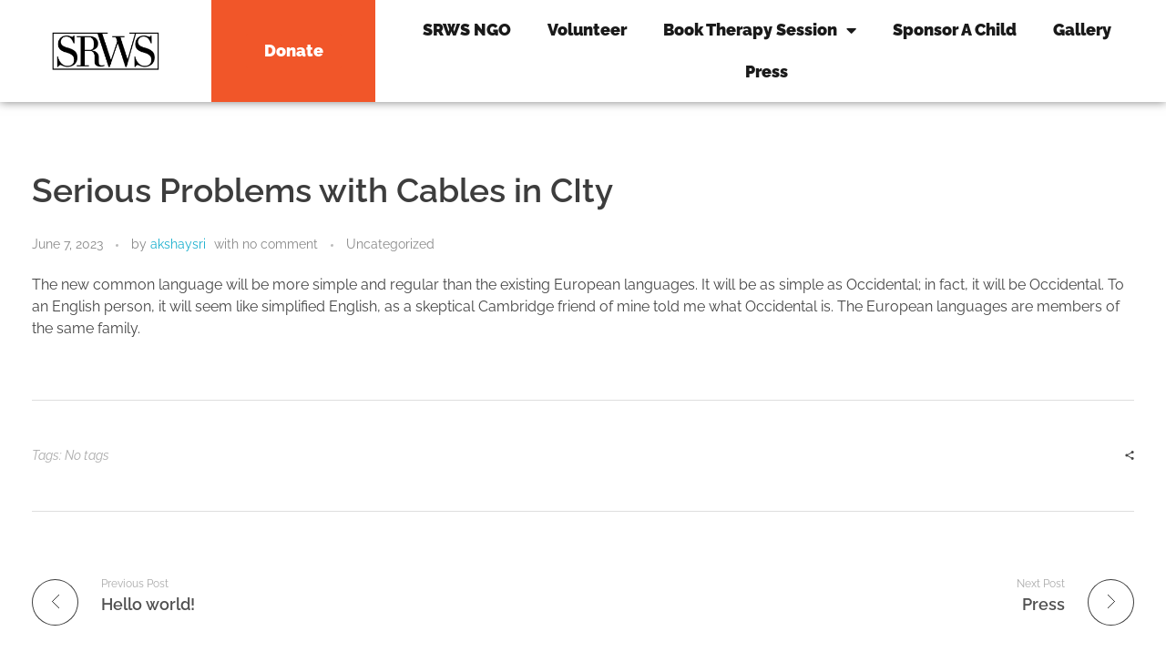

--- FILE ---
content_type: text/css
request_url: https://srws.ngo/wp-content/uploads/elementor/css/post-6.css?ver=1747647596
body_size: 884
content:
.elementor-6 .elementor-element.elementor-element-deb828f:not(.elementor-motion-effects-element-type-background), .elementor-6 .elementor-element.elementor-element-deb828f > .elementor-motion-effects-container > .elementor-motion-effects-layer{background-color:#FFFFFF;}.elementor-6 .elementor-element.elementor-element-deb828f{box-shadow:0px 0px 10px 0px rgba(0,0,0,0.5);transition:background 0.3s, border 0.3s, border-radius 0.3s, box-shadow 0.3s;margin-top:0px;margin-bottom:0px;padding:0px 0px 0px 0px;z-index:10;}.elementor-6 .elementor-element.elementor-element-deb828f > .elementor-background-overlay{transition:background 0.3s, border-radius 0.3s, opacity 0.3s;}.elementor-bc-flex-widget .elementor-6 .elementor-element.elementor-element-db35bec.elementor-column .elementor-widget-wrap{align-items:center;}.elementor-6 .elementor-element.elementor-element-db35bec.elementor-column.elementor-element[data-element_type="column"] > .elementor-widget-wrap.elementor-element-populated{align-content:center;align-items:center;}.elementor-6 .elementor-element.elementor-element-db35bec.elementor-column > .elementor-widget-wrap{justify-content:center;}.elementor-6 .elementor-element.elementor-element-db35bec > .elementor-element-populated{margin:0px 0px 0px 0px;--e-column-margin-right:0px;--e-column-margin-left:0px;padding:10px 10px 10px 10px;}.elementor-6 .elementor-element.elementor-element-5fd6125 img{width:120px;}.elementor-6 .elementor-element.elementor-element-f3c1914:not(.elementor-motion-effects-element-type-background) > .elementor-widget-wrap, .elementor-6 .elementor-element.elementor-element-f3c1914 > .elementor-widget-wrap > .elementor-motion-effects-container > .elementor-motion-effects-layer{background-color:#F15629;}.elementor-bc-flex-widget .elementor-6 .elementor-element.elementor-element-f3c1914.elementor-column .elementor-widget-wrap{align-items:center;}.elementor-6 .elementor-element.elementor-element-f3c1914.elementor-column.elementor-element[data-element_type="column"] > .elementor-widget-wrap.elementor-element-populated{align-content:center;align-items:center;}.elementor-6 .elementor-element.elementor-element-f3c1914.elementor-column > .elementor-widget-wrap{justify-content:center;}.elementor-6 .elementor-element.elementor-element-f3c1914 > .elementor-element-populated{transition:background 0.3s, border 0.3s, border-radius 0.3s, box-shadow 0.3s;margin:0px 0px 0px 0px;--e-column-margin-right:0px;--e-column-margin-left:0px;padding:10px 10px 10px 10px;}.elementor-6 .elementor-element.elementor-element-f3c1914 > .elementor-element-populated > .elementor-background-overlay{transition:background 0.3s, border-radius 0.3s, opacity 0.3s;}.elementor-6 .elementor-element.elementor-element-627fda6 .elementor-button{background-color:var( --e-global-color-f2704bb );font-family:"Raleway", Sans-serif;font-size:18px;font-weight:900;border-style:none;}.elementor-6 .elementor-element.elementor-element-627fda6 .elementor-button:hover, .elementor-6 .elementor-element.elementor-element-627fda6 .elementor-button:focus{background-color:var( --e-global-color-f2704bb );border-color:var( --e-global-color-f2704bb );}.elementor-6 .elementor-element.elementor-element-627fda6{width:100%;max-width:100%;}.elementor-bc-flex-widget .elementor-6 .elementor-element.elementor-element-e4084f6.elementor-column .elementor-widget-wrap{align-items:center;}.elementor-6 .elementor-element.elementor-element-e4084f6.elementor-column.elementor-element[data-element_type="column"] > .elementor-widget-wrap.elementor-element-populated{align-content:center;align-items:center;}.elementor-6 .elementor-element.elementor-element-e4084f6.elementor-column > .elementor-widget-wrap{justify-content:center;}.elementor-6 .elementor-element.elementor-element-e4084f6 > .elementor-element-populated{margin:0px 0px 0px 0px;--e-column-margin-right:0px;--e-column-margin-left:0px;padding:10px 10px 10px 10px;}.elementor-6 .elementor-element.elementor-element-b4fc0b4 .elementor-menu-toggle{margin:0 auto;background-color:#F7F7F7;}.elementor-6 .elementor-element.elementor-element-b4fc0b4 .elementor-nav-menu .elementor-item{font-family:"Raleway", Sans-serif;font-size:18px;font-weight:900;}.elementor-6 .elementor-element.elementor-element-b4fc0b4 .elementor-nav-menu--main .elementor-item{color:#1A1A1A;fill:#1A1A1A;}.elementor-6 .elementor-element.elementor-element-b4fc0b4 .elementor-nav-menu--main .elementor-item.elementor-item-active{color:var( --e-global-color-f2704bb );}.elementor-6 .elementor-element.elementor-element-b4fc0b4 .elementor-nav-menu--main:not(.e--pointer-framed) .elementor-item.elementor-item-active:before,
					.elementor-6 .elementor-element.elementor-element-b4fc0b4 .elementor-nav-menu--main:not(.e--pointer-framed) .elementor-item.elementor-item-active:after{background-color:var( --e-global-color-f2704bb );}.elementor-6 .elementor-element.elementor-element-b4fc0b4 .e--pointer-framed .elementor-item.elementor-item-active:before,
					.elementor-6 .elementor-element.elementor-element-b4fc0b4 .e--pointer-framed .elementor-item.elementor-item-active:after{border-color:var( --e-global-color-f2704bb );}.elementor-6 .elementor-element.elementor-element-b4fc0b4 .elementor-nav-menu--dropdown a, .elementor-6 .elementor-element.elementor-element-b4fc0b4 .elementor-menu-toggle{color:#1A1A1A;fill:#1A1A1A;}.elementor-6 .elementor-element.elementor-element-b4fc0b4 .elementor-nav-menu--dropdown{background-color:#FFFFFF;}.elementor-6 .elementor-element.elementor-element-b4fc0b4 .elementor-nav-menu--dropdown a:hover,
					.elementor-6 .elementor-element.elementor-element-b4fc0b4 .elementor-nav-menu--dropdown a.elementor-item-active,
					.elementor-6 .elementor-element.elementor-element-b4fc0b4 .elementor-nav-menu--dropdown a.highlighted,
					.elementor-6 .elementor-element.elementor-element-b4fc0b4 .elementor-menu-toggle:hover{color:#FFFFFF;}.elementor-6 .elementor-element.elementor-element-b4fc0b4 .elementor-nav-menu--dropdown a:hover,
					.elementor-6 .elementor-element.elementor-element-b4fc0b4 .elementor-nav-menu--dropdown a.elementor-item-active,
					.elementor-6 .elementor-element.elementor-element-b4fc0b4 .elementor-nav-menu--dropdown a.highlighted{background-color:var( --e-global-color-f2704bb );}.elementor-6 .elementor-element.elementor-element-b4fc0b4 .elementor-nav-menu--dropdown a.elementor-item-active{color:#FFFFFF;background-color:var( --e-global-color-f2704bb );}.elementor-6 .elementor-element.elementor-element-b4fc0b4 .elementor-nav-menu--dropdown .elementor-item, .elementor-6 .elementor-element.elementor-element-b4fc0b4 .elementor-nav-menu--dropdown  .elementor-sub-item{font-size:18px;font-weight:700;}.elementor-6 .elementor-element.elementor-element-b4fc0b4 div.elementor-menu-toggle{color:#1A1A1A;}.elementor-6 .elementor-element.elementor-element-b4fc0b4 div.elementor-menu-toggle svg{fill:#1A1A1A;}.elementor-6 .elementor-element.elementor-element-b4fc0b4 div.elementor-menu-toggle:hover{color:#FFFFFF;}.elementor-6 .elementor-element.elementor-element-b4fc0b4 div.elementor-menu-toggle:hover svg{fill:#FFFFFF;}.elementor-6 .elementor-element.elementor-element-b4fc0b4 .elementor-menu-toggle:hover{background-color:var( --e-global-color-f2704bb );}.elementor-theme-builder-content-area{height:400px;}.elementor-location-header:before, .elementor-location-footer:before{content:"";display:table;clear:both;}@media(max-width:1024px){.elementor-6 .elementor-element.elementor-element-b4fc0b4{width:auto;max-width:auto;}}@media(min-width:768px){.elementor-6 .elementor-element.elementor-element-db35bec{width:18.156%;}.elementor-6 .elementor-element.elementor-element-f3c1914{width:14.034%;}.elementor-6 .elementor-element.elementor-element-e4084f6{width:67.142%;}}@media(max-width:1024px) and (min-width:768px){.elementor-6 .elementor-element.elementor-element-db35bec{width:65%;}.elementor-6 .elementor-element.elementor-element-f3c1914{width:25%;}.elementor-6 .elementor-element.elementor-element-e4084f6{width:10%;}}@media(max-width:767px){.elementor-6 .elementor-element.elementor-element-db35bec{width:55%;}.elementor-6 .elementor-element.elementor-element-f3c1914{width:30%;}.elementor-6 .elementor-element.elementor-element-f3c1914 > .elementor-element-populated{padding:0px 0px 0px 0px;}.elementor-6 .elementor-element.elementor-element-627fda6 > .elementor-widget-container{margin:0px 0px 0px 0px;padding:0px 0px 0px 0px;}.elementor-6 .elementor-element.elementor-element-627fda6 .elementor-button{font-size:16px;}.elementor-6 .elementor-element.elementor-element-e4084f6{width:15%;}}/* Start custom CSS for nav-menu, class: .elementor-element-b4fc0b4 */.elementor-6 .elementor-element.elementor-element-b4fc0b4 span
{
    cursor: pointer;
}/* End custom CSS */

--- FILE ---
content_type: text/css
request_url: https://srws.ngo/wp-content/uploads/elementor/css/post-7.css?ver=1745072404
body_size: 1050
content:
.elementor-7 .elementor-element.elementor-element-e7bb071:not(.elementor-motion-effects-element-type-background), .elementor-7 .elementor-element.elementor-element-e7bb071 > .elementor-motion-effects-container > .elementor-motion-effects-layer{background-color:var( --e-global-color-f2704bb );}.elementor-7 .elementor-element.elementor-element-e7bb071 > .elementor-container{max-width:1000px;}.elementor-7 .elementor-element.elementor-element-e7bb071{transition:background 0.3s, border 0.3s, border-radius 0.3s, box-shadow 0.3s;padding:50px 50px 50px 50px;}.elementor-7 .elementor-element.elementor-element-e7bb071 > .elementor-background-overlay{transition:background 0.3s, border-radius 0.3s, opacity 0.3s;}.elementor-7 .elementor-element.elementor-element-ce20540 > .elementor-widget-wrap > .elementor-widget:not(.elementor-widget__width-auto):not(.elementor-widget__width-initial):not(:last-child):not(.elementor-absolute){margin-bottom:0px;}.elementor-7 .elementor-element.elementor-element-29cdbde > .elementor-widget-wrap > .elementor-widget:not(.elementor-widget__width-auto):not(.elementor-widget__width-initial):not(:last-child):not(.elementor-absolute){margin-bottom:0px;}.elementor-7 .elementor-element.elementor-element-7ac7d20 .elementor-icon-wrapper{text-align:center;}.elementor-7 .elementor-element.elementor-element-7ac7d20.elementor-view-stacked .elementor-icon{background-color:#FFFFFF;}.elementor-7 .elementor-element.elementor-element-7ac7d20.elementor-view-framed .elementor-icon, .elementor-7 .elementor-element.elementor-element-7ac7d20.elementor-view-default .elementor-icon{color:#FFFFFF;border-color:#FFFFFF;}.elementor-7 .elementor-element.elementor-element-7ac7d20.elementor-view-framed .elementor-icon, .elementor-7 .elementor-element.elementor-element-7ac7d20.elementor-view-default .elementor-icon svg{fill:#FFFFFF;}.elementor-7 .elementor-element.elementor-element-7ac7d20 .elementor-icon{font-size:32px;}.elementor-7 .elementor-element.elementor-element-7ac7d20 .elementor-icon svg{height:32px;}.elementor-7 .elementor-element.elementor-element-2f9c18d{--spacer-size:20px;}.elementor-7 .elementor-element.elementor-element-5f9adae{text-align:center;}.elementor-7 .elementor-element.elementor-element-5f9adae .elementor-heading-title{font-size:20px;font-weight:900;color:#FFFFFF;}.elementor-7 .elementor-element.elementor-element-70ddeb9{--spacer-size:15px;}.elementor-7 .elementor-element.elementor-element-d9f8a33{text-align:center;font-size:14px;color:#FFFFFF;}.elementor-7 .elementor-element.elementor-element-bda3160 > .elementor-widget-wrap > .elementor-widget:not(.elementor-widget__width-auto):not(.elementor-widget__width-initial):not(:last-child):not(.elementor-absolute){margin-bottom:0px;}.elementor-7 .elementor-element.elementor-element-91e1186 .elementor-icon-wrapper{text-align:center;}.elementor-7 .elementor-element.elementor-element-91e1186.elementor-view-stacked .elementor-icon{background-color:#FFFFFF;}.elementor-7 .elementor-element.elementor-element-91e1186.elementor-view-framed .elementor-icon, .elementor-7 .elementor-element.elementor-element-91e1186.elementor-view-default .elementor-icon{color:#FFFFFF;border-color:#FFFFFF;}.elementor-7 .elementor-element.elementor-element-91e1186.elementor-view-framed .elementor-icon, .elementor-7 .elementor-element.elementor-element-91e1186.elementor-view-default .elementor-icon svg{fill:#FFFFFF;}.elementor-7 .elementor-element.elementor-element-91e1186 .elementor-icon{font-size:32px;}.elementor-7 .elementor-element.elementor-element-91e1186 .elementor-icon svg{height:32px;}.elementor-7 .elementor-element.elementor-element-5988b57{--spacer-size:20px;}.elementor-7 .elementor-element.elementor-element-4fa8a0f{text-align:center;}.elementor-7 .elementor-element.elementor-element-4fa8a0f .elementor-heading-title{font-size:20px;font-weight:900;color:#FFFFFF;}.elementor-7 .elementor-element.elementor-element-f6f3ea6{--spacer-size:15px;}.elementor-7 .elementor-element.elementor-element-20f8145{text-align:center;font-size:14px;color:#FFFFFF;}.elementor-7 .elementor-element.elementor-element-13c31b2 > .elementor-widget-wrap > .elementor-widget:not(.elementor-widget__width-auto):not(.elementor-widget__width-initial):not(:last-child):not(.elementor-absolute){margin-bottom:0px;}.elementor-7 .elementor-element.elementor-element-d59d005 .elementor-icon-wrapper{text-align:center;}.elementor-7 .elementor-element.elementor-element-d59d005.elementor-view-stacked .elementor-icon{background-color:#FFFFFF;}.elementor-7 .elementor-element.elementor-element-d59d005.elementor-view-framed .elementor-icon, .elementor-7 .elementor-element.elementor-element-d59d005.elementor-view-default .elementor-icon{color:#FFFFFF;border-color:#FFFFFF;}.elementor-7 .elementor-element.elementor-element-d59d005.elementor-view-framed .elementor-icon, .elementor-7 .elementor-element.elementor-element-d59d005.elementor-view-default .elementor-icon svg{fill:#FFFFFF;}.elementor-7 .elementor-element.elementor-element-d59d005 .elementor-icon{font-size:32px;}.elementor-7 .elementor-element.elementor-element-d59d005 .elementor-icon svg{height:32px;}.elementor-7 .elementor-element.elementor-element-f14321c{--spacer-size:20px;}.elementor-7 .elementor-element.elementor-element-be265b3{text-align:center;}.elementor-7 .elementor-element.elementor-element-be265b3 .elementor-heading-title{font-size:20px;font-weight:900;color:#FFFFFF;}.elementor-7 .elementor-element.elementor-element-6bdb0f2{--spacer-size:15px;}.elementor-7 .elementor-element.elementor-element-6681159{text-align:center;font-size:14px;color:#FFFFFF;}.elementor-7 .elementor-element.elementor-element-59f376f > .elementor-widget-wrap > .elementor-widget:not(.elementor-widget__width-auto):not(.elementor-widget__width-initial):not(:last-child):not(.elementor-absolute){margin-bottom:0px;}.elementor-7 .elementor-element.elementor-element-e9f6db3 .elementor-icon-wrapper{text-align:center;}.elementor-7 .elementor-element.elementor-element-e9f6db3.elementor-view-stacked .elementor-icon{background-color:#FFFFFF;}.elementor-7 .elementor-element.elementor-element-e9f6db3.elementor-view-framed .elementor-icon, .elementor-7 .elementor-element.elementor-element-e9f6db3.elementor-view-default .elementor-icon{color:#FFFFFF;border-color:#FFFFFF;}.elementor-7 .elementor-element.elementor-element-e9f6db3.elementor-view-framed .elementor-icon, .elementor-7 .elementor-element.elementor-element-e9f6db3.elementor-view-default .elementor-icon svg{fill:#FFFFFF;}.elementor-7 .elementor-element.elementor-element-e9f6db3 .elementor-icon{font-size:32px;}.elementor-7 .elementor-element.elementor-element-e9f6db3 .elementor-icon svg{height:32px;}.elementor-7 .elementor-element.elementor-element-4ed7f1c{--spacer-size:20px;}.elementor-7 .elementor-element.elementor-element-838e3e2{text-align:center;}.elementor-7 .elementor-element.elementor-element-838e3e2 .elementor-heading-title{font-size:20px;font-weight:900;color:#FFFFFF;}.elementor-7 .elementor-element.elementor-element-ab952d4{--spacer-size:10px;}.elementor-7 .elementor-element.elementor-element-09bc4a1{--grid-template-columns:repeat(0, auto);--icon-size:28px;--grid-column-gap:0px;--grid-row-gap:0px;}.elementor-7 .elementor-element.elementor-element-09bc4a1 .elementor-widget-container{text-align:center;}.elementor-7 .elementor-element.elementor-element-09bc4a1 .elementor-social-icon{background-color:#F1562900;--icon-padding:0.5em;}.elementor-7 .elementor-element.elementor-element-09bc4a1 .elementor-social-icon i{color:#FFFFFF;}.elementor-7 .elementor-element.elementor-element-09bc4a1 .elementor-social-icon svg{fill:#FFFFFF;}.elementor-7 .elementor-element.elementor-element-09bc4a1 .elementor-social-icon:hover i{color:var( --e-global-color-c94606a );}.elementor-7 .elementor-element.elementor-element-09bc4a1 .elementor-social-icon:hover svg{fill:var( --e-global-color-c94606a );}.elementor-7 .elementor-element.elementor-element-25bee30{--spacer-size:25px;}.elementor-7 .elementor-element.elementor-element-b775ed4{--divider-border-style:dots_tribal;--divider-color:#FFFFFF;--divider-pattern-height:20px;}.elementor-7 .elementor-element.elementor-element-b775ed4 .elementor-divider-separator{width:364px;margin:0 auto;margin-center:0;}.elementor-7 .elementor-element.elementor-element-b775ed4 .elementor-divider{text-align:center;padding-block-start:15px;padding-block-end:15px;}.elementor-7 .elementor-element.elementor-element-aa25978{text-align:center;}.elementor-7 .elementor-element.elementor-element-aa25978 .elementor-heading-title{font-family:"Raleway", Sans-serif;font-size:32px;font-weight:900;color:#FFFFFF;}.elementor-7 .elementor-element.elementor-element-0d6ba12{--spacer-size:10px;}.elementor-7 .elementor-element.elementor-element-04ae064{text-align:center;}.elementor-7 .elementor-element.elementor-element-04ae064 .elementor-heading-title{font-family:"Raleway", Sans-serif;font-size:12px;font-weight:400;color:#FFFFFF;}.elementor-7 .elementor-element.elementor-element-7c3031e{--spacer-size:10px;}.elementor-7 .elementor-element.elementor-element-231a1b8{text-align:center;}.elementor-7 .elementor-element.elementor-element-231a1b8 .elementor-heading-title{font-family:"Raleway", Sans-serif;font-size:12px;font-weight:400;color:#FFFFFF;}.elementor-theme-builder-content-area{height:400px;}.elementor-location-header:before, .elementor-location-footer:before{content:"";display:table;clear:both;}@media(max-width:1024px){.elementor-7 .elementor-element.elementor-element-5f9adae .elementor-heading-title{font-size:18px;}.elementor-7 .elementor-element.elementor-element-4fa8a0f .elementor-heading-title{font-size:18px;}.elementor-7 .elementor-element.elementor-element-be265b3 .elementor-heading-title{font-size:18px;}.elementor-7 .elementor-element.elementor-element-838e3e2 .elementor-heading-title{font-size:18px;}}@media(max-width:1024px) and (min-width:768px){.elementor-7 .elementor-element.elementor-element-29cdbde{width:50%;}.elementor-7 .elementor-element.elementor-element-bda3160{width:50%;}.elementor-7 .elementor-element.elementor-element-13c31b2{width:50%;}.elementor-7 .elementor-element.elementor-element-59f376f{width:50%;}}/* Start custom CSS for text-editor, class: .elementor-element-20f8145 */.elementor-7 .elementor-element.elementor-element-20f8145 a
{
    transition: .3s;
    color: #FFF;
    font-weight: 400;
}
.elementor-7 .elementor-element.elementor-element-20f8145 a:hover
{
    transition: .3s;
    font-weight: 700;
    color: yellow;
}/* End custom CSS */
/* Start custom CSS for text-editor, class: .elementor-element-6681159 */.elementor-7 .elementor-element.elementor-element-6681159 a
{
    transition: .3s;
    color: #FFF;
    font-weight: 400;
}
.elementor-7 .elementor-element.elementor-element-6681159 a:hover
{
    transition: .3s;
    font-weight: 700;
    color: yellow;
}/* End custom CSS */